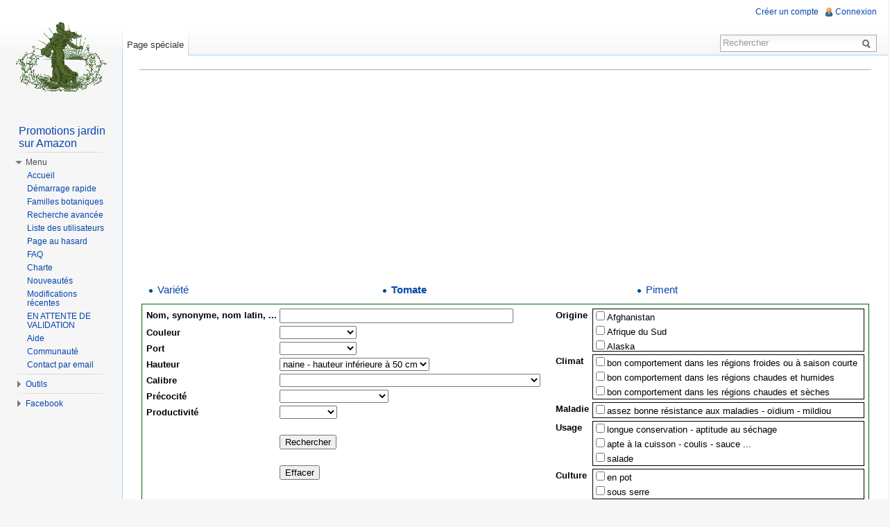

--- FILE ---
content_type: text/html; charset=UTF-8
request_url: https://www.semeur.fr/wiki/index.php?title=Special:Filtre&template=Tomate&category=TOMATE&todo=filter&hauteur=naine%20-%20hauteur%20inf%C3%A9rieure%20%C3%A0%2050%20cm
body_size: 11509
content:
<!DOCTYPE html>
<html lang="fr" dir="ltr" class="client-nojs">
<head>
<meta charset="UTF-8" /><title> - semeur</title>
<meta name="generator" content="MediaWiki 1.22.5" />
<link rel="shortcut icon" href="/favicon.ico" />
<link rel="search" type="application/opensearchdescription+xml" href="/wiki/opensearch_desc.php" title="semeur (fr)" />
<link rel="EditURI" type="application/rsd+xml" href="https://www.semeur.fr/wiki/api.php?action=rsd" />
<link rel="alternate" type="application/atom+xml" title="Flux Atom de semeur" href="/wiki/index.php?title=Sp%C3%A9cial:Modifications_r%C3%A9centes&amp;feed=atom" />
<link rel="stylesheet" href="https://www.semeur.fr/wiki/load.php?debug=false&amp;lang=fr&amp;modules=mediawiki.legacy.commonPrint%2Cshared%7Cskins.vector&amp;only=styles&amp;skin=vector&amp;*" />
<meta name="ResourceLoaderDynamicStyles" content="" />
<style>a:lang(ar),a:lang(ckb),a:lang(kk-arab),a:lang(mzn),a:lang(ps),a:lang(ur){text-decoration:none}
/* cache key: yatse6pnsemeur:resourceloader:filter:minify-css:7:048299017956b9ee633dea559bd2cfa5 */</style>

<script src="https://www.semeur.fr/wiki/load.php?debug=false&amp;lang=fr&amp;modules=startup&amp;only=scripts&amp;skin=vector&amp;*"></script>
<script>if(window.mw){
mw.config.set({"wgCanonicalNamespace":"Special","wgCanonicalSpecialPageName":"Filtre","wgNamespaceNumber":-1,"wgPageName":"Spécial:Filtre","wgTitle":"Filtre","wgCurRevisionId":0,"wgRevisionId":0,"wgArticleId":0,"wgIsArticle":false,"wgIsRedirect":false,"wgAction":"view","wgUserName":null,"wgUserGroups":["*"],"wgCategories":[],"wgBreakFrames":false,"wgPageContentLanguage":"fr","wgPageContentModel":"wikitext","wgSeparatorTransformTable":[",\t."," \t,"],"wgDigitTransformTable":["",""],"wgDefaultDateFormat":"dmy","wgMonthNames":["","janvier","février","mars","avril","mai","juin","juillet","août","septembre","octobre","novembre","décembre"],"wgMonthNamesShort":["","janv","fév","mars","avr","mai","juin","juil","août","sept","oct","nov","déc"],"wgRelevantPageName":"Spécial:Filtre","wgIsProbablyEditable":false,"wgCategoryTreePageCategoryOptions":"{\"mode\":10,\"hideprefix\":20,\"showcount\":true,\"namespaces\":false}"});
}</script><script>if(window.mw){
mw.loader.implement("user.options",function(){mw.user.options.set({"ccmeonemails":0,"cols":80,"date":"default","diffonly":0,"disablemail":0,"disablesuggest":0,"editfont":"default","editondblclick":0,"editsection":1,"editsectiononrightclick":0,"enotifminoredits":0,"enotifrevealaddr":0,"enotifusertalkpages":1,"enotifwatchlistpages":0,"extendwatchlist":0,"fancysig":0,"forceeditsummary":0,"gender":"unknown","hideminor":0,"hidepatrolled":0,"imagesize":2,"justify":0,"math":1,"minordefault":0,"newpageshidepatrolled":0,"nocache":0,"noconvertlink":0,"norollbackdiff":0,"numberheadings":0,"previewonfirst":0,"previewontop":1,"rcdays":7,"rclimit":50,"rememberpassword":0,"rows":25,"searchlimit":20,"showhiddencats":0,"shownumberswatching":1,"showtoc":1,"showtoolbar":1,"skin":"vector","stubthreshold":0,"thumbsize":2,"underline":2,"uselivepreview":0,"usenewrc":0,"vector-simplesearch":1,"watchcreations":0,"watchdefault":0,"watchdeletion":0,"watchlistdays":3,"watchlisthideanons":0,"watchlisthidebots":0,
"watchlisthideliu":0,"watchlisthideminor":0,"watchlisthideown":0,"watchlisthidepatrolled":0,"watchmoves":0,"wllimit":250,"useeditwarning":1,"prefershttps":1,"language":"fr","variant-gan":"gan","variant-iu":"iu","variant-kk":"kk","variant-ku":"ku","variant-shi":"shi","variant-sr":"sr","variant-tg":"tg","variant-uz":"uz","variant-zh":"zh","searchNs0":true,"searchNs1":false,"searchNs2":false,"searchNs3":false,"searchNs4":false,"searchNs5":false,"searchNs6":false,"searchNs7":false,"searchNs8":false,"searchNs9":false,"searchNs10":false,"searchNs11":false,"searchNs12":false,"searchNs13":false,"searchNs14":false,"searchNs15":false,"searchNs274":false,"searchNs275":false,"variant":"fr"});},{},{});mw.loader.implement("user.tokens",function(){mw.user.tokens.set({"editToken":"+\\","patrolToken":false,"watchToken":false});},{},{});
/* cache key: yatse6pnsemeur:resourceloader:filter:minify-js:7:60cf58e3c2141dd1989b38eb1063e3ce */
}</script>
<script>if(window.mw){
mw.loader.load(["mediawiki.page.startup","mediawiki.legacy.wikibits","mediawiki.legacy.ajax","skins.vector.js"]);
}</script>
<!--[if lt IE 7]><style type="text/css">body{behavior:url("/wiki/skins/vector/csshover.min.htc")}</style><![endif]--></head>
<body class="mediawiki ltr sitedir-ltr ns--1 ns-special mw-special-Filtre page-Spécial_Filtre skin-vector action-view vector-animateLayout">
		<div id="mw-page-base" class="noprint"></div>
		<div id="mw-head-base" class="noprint"></div>
		<div id="content" class="mw-body" role="main">
			<a id="top"></a>
			<div id="mw-js-message" style="display:none;"></div>
						<h1 id="firstHeading" class="firstHeading" lang="fr"><span dir="auto"></span></h1>
			<div id="bodyContent">
								<div id="contentSub"></div>
												<div id="jump-to-nav" class="mw-jump">
					Aller à :					<a href="#mw-navigation">Navigation</a>, 					<a href="#p-search">rechercher</a>
				</div>
				<div id="mw-content-text"><center><script async src="//pagead2.googlesyndication.com/pagead/js/adsbygoogle.js"></script>
<!-- top-center-responsive -->
<ins class="adsbygoogle"
     style="display:block;"
     data-ad-client="ca-pub-9902963812406648"
     data-ad-slot="3912608412"
     data-ad-format="auto"></ins>
<script>
(adsbygoogle = window.adsbygoogle || []).push({});
</script></center><table width=100%><td style=vertical-align:top><table width=100%><tr><tr><td><ul><li><a href=/wiki/index.php?title=Special:Filtre&template=Variété><big>Variété</big></a></li></ul></td><td><ul><li><a href=/wiki/index.php?title=Special:Filtre&template=Tomate&category=TOMATE><b><big>Tomate</big></b></a></li></ul></td><td><ul><li><a href=/wiki/index.php?title=Special:Filtre&template=Piment&category=PIMENT><big>Piment</big></a></li></ul></td></tr></table><p><a name=result></a>
</p>
<form name=FilterTemplateForm action=/wiki/index.php#result><input type=hidden name=title value=Special:Filtre><input type=hidden name=todo value=filter><input type=hidden name=template value=Tomate><input type=hidden name=category value='TOMATE'><table width=100% style='border:1px darkgreen solid'><td style=vertical-align:top><table><tr><td style=vertical-align:top><b>Nom, synonyme, nom latin, ...</b></td><td><input size=40 name=name></td></tr><tr><td style=vertical-align:top><b>Couleur</b></td><td style=vertical-align:top><select name='couleur'><option value=0  selected></option><option value=1 >rouge</option><option value=2 >rose</option><option value=3 >verte</option><option value=4 >blanche-crème</option><option value=5 >noire</option><option value=6 >pourpre</option><option value=7 >violette</option><option value=8 >jaune</option><option value=9 >or</option><option value=10 >orange</option><option value=11 >bigarrée-zébrée</option><option value=12 >autre</option></select></td></tr><tr><td style=vertical-align:top><b>Port</b></td><td style=vertical-align:top><select name='port'><option value=0  selected></option><option value=1 >déterminé</option><option value=2 >indéterminé</option><option value=3 >semi déterminé</option></select></td></tr><tr><td style=vertical-align:top><b>Hauteur</b></td><td style=vertical-align:top><select name='hauteur'><option value=0  selected></option><option value=1  selected>naine - hauteur inférieure à 50 cm</option><option value=2 >comprise entre 50 et 80 cm</option><option value=3 >comprise entre 80 et 120 cm</option><option value=4 >comprise entre 1.2 et 2 mètres</option><option value=5 >supérieure à deux mètres</option></select></td></tr><tr><td style=vertical-align:top><b>Calibre</b></td><td style=vertical-align:top><select name='calibre'><option value=0  selected></option><option value=1 >groseille - masse < 15g</option><option value=2 >cerise - masse 15 à 30g</option><option value=3 >cocktail - masse de 30 à 50g</option><option value=4 >petit fruit - masse 50 à 100g - calibre 47 à 57mm</option><option value=5 >fruit moyen - masse 100 à 150g - calibre 57 à 67mm</option><option value=6 >gros fruit - masse 150 à 300g - calibre 67 à 85mm</option><option value=7 >très gros fruit - masse 300g à 1kg - calibre supérieur à 85mm</option></select></td></tr><tr><td style=vertical-align:top><b>Précocité</b></td><td style=vertical-align:top><select name='precocite'><option value=0  selected></option><option value=1 >Précoce - 42 à 55 jours</option><option value=2 >Hâtive:55 à 65 jours</option><option value=3 >Mi saison:65 à 80 jours</option><option value=4 >Tardive:80 à 100 jours</option></select></td></tr><tr><td style=vertical-align:top><b>Productivité</b></td><td style=vertical-align:top><select name='productivite'><option value=0  selected></option><option value=1 >très faible</option><option value=2 >faible</option><option value=3 >moyenne</option><option value=4 >bonne</option><option value=5 >très bonne</option></select></td></tr><tr><td style=vertical-align:top></td><td style=vertical-align:top><br><input type=submit value=Rechercher></td></tr><tr><td style=vertical-align:top></td><td style=vertical-align:top><br><input type=button value=Effacer onclick='location.replace("https://www.semeur.fr/wiki/index.php?title=Sp%C3%A9cial:Filtre")'></td></tr></table></td><td style=vertical-align:top><table width=100%><tr><td style=vertical-align:top><b>Origine</b></td><td  style=vertical-align:top><div style="border: 1px solid black;overflow:auto; height:60px;"><input type=checkbox name='origine0' value=1>Afghanistan<br><input type=checkbox name='origine1' value=1>Afrique du Sud<br><input type=checkbox name='origine2' value=1>Alaska<br><input type=checkbox name='origine3' value=1>Albanie<br><input type=checkbox name='origine4' value=1>Algérie<br><input type=checkbox name='origine5' value=1>Allemagne<br><input type=checkbox name='origine6' value=1>Andorre<br><input type=checkbox name='origine7' value=1>Angola<br><input type=checkbox name='origine8' value=1>Anguilla<br><input type=checkbox name='origine9' value=1>Antarctique<br><input type=checkbox name='origine10' value=1>Antigua-et-Barbuda<br><input type=checkbox name='origine11' value=1>Antilles néerlandaises<br><input type=checkbox name='origine12' value=1>Arabie saoudite<br><input type=checkbox name='origine13' value=1>Argentine<br><input type=checkbox name='origine14' value=1>Arménie<br><input type=checkbox name='origine15' value=1>Aruba<br><input type=checkbox name='origine16' value=1>Australie<br><input type=checkbox name='origine17' value=1>Autriche<br><input type=checkbox name='origine18' value=1>Azerbaïdjan<br><input type=checkbox name='origine19' value=1>Bahamas<br><input type=checkbox name='origine20' value=1>Bahreïn<br><input type=checkbox name='origine21' value=1>Bangladesh<br><input type=checkbox name='origine22' value=1>Barbade<br><input type=checkbox name='origine23' value=1>Bélarus<br><input type=checkbox name='origine24' value=1>Belgique<br><input type=checkbox name='origine25' value=1>Belize<br><input type=checkbox name='origine26' value=1>Bénin<br><input type=checkbox name='origine27' value=1>Bermudes<br><input type=checkbox name='origine28' value=1>Bhoutan<br><input type=checkbox name='origine29' value=1>Bolivie<br><input type=checkbox name='origine30' value=1>Bosnie-Herzégovine<br><input type=checkbox name='origine31' value=1>Botswana<br><input type=checkbox name='origine32' value=1>Brésil<br><input type=checkbox name='origine33' value=1>Brunéi Darussalam<br><input type=checkbox name='origine34' value=1>Bulgarie<br><input type=checkbox name='origine35' value=1>Burkina Faso<br><input type=checkbox name='origine36' value=1>Burundi<br><input type=checkbox name='origine37' value=1>Cambodge<br><input type=checkbox name='origine38' value=1>Cameroun<br><input type=checkbox name='origine39' value=1>Canada<br><input type=checkbox name='origine40' value=1>Cap-Vert<br><input type=checkbox name='origine41' value=1>Chili<br><input type=checkbox name='origine42' value=1>Chine<br><input type=checkbox name='origine43' value=1>Chypre<br><input type=checkbox name='origine44' value=1>Colombie<br><input type=checkbox name='origine45' value=1>Comores<br><input type=checkbox name='origine46' value=1>Congo<br><input type=checkbox name='origine47' value=1>Corée du Nord<br><input type=checkbox name='origine48' value=1>Corée du Sud<br><input type=checkbox name='origine49' value=1>Costa Rica<br><input type=checkbox name='origine50' value=1>Côte d’Ivoire<br><input type=checkbox name='origine51' value=1>Croatie<br><input type=checkbox name='origine52' value=1>Cuba<br><input type=checkbox name='origine53' value=1>Danemark<br><input type=checkbox name='origine54' value=1>Djibouti<br><input type=checkbox name='origine55' value=1>Dominique<br><input type=checkbox name='origine56' value=1>Égypte<br><input type=checkbox name='origine57' value=1>El Salvador<br><input type=checkbox name='origine58' value=1>Émirats arabes unis<br><input type=checkbox name='origine59' value=1>Équateur<br><input type=checkbox name='origine60' value=1>Érythrée<br><input type=checkbox name='origine61' value=1>Espagne<br><input type=checkbox name='origine62' value=1>Estoni<br><input type=checkbox name='origine63' value=1>État de la Cité du Vatican<br><input type=checkbox name='origine64' value=1>États fédérés de Micronésie<br><input type=checkbox name='origine65' value=1>États-Unis<br><input type=checkbox name='origine66' value=1>Éthiopie<br><input type=checkbox name='origine67' value=1>Fidji<br><input type=checkbox name='origine68' value=1>Finlande<br><input type=checkbox name='origine69' value=1>France<br><input type=checkbox name='origine70' value=1>Gabon<br><input type=checkbox name='origine71' value=1>Gambie<br><input type=checkbox name='origine72' value=1>Géorgie<br><input type=checkbox name='origine73' value=1>Géorgie du Sud et les îles Sandwich du Sud<br><input type=checkbox name='origine74' value=1>Ghana<br><input type=checkbox name='origine75' value=1>Gibraltar<br><input type=checkbox name='origine76' value=1>Grèce<br><input type=checkbox name='origine77' value=1>Grenade<br><input type=checkbox name='origine78' value=1>Groenland<br><input type=checkbox name='origine79' value=1>Guadeloupe<br><input type=checkbox name='origine80' value=1>Guam<br><input type=checkbox name='origine81' value=1>Guatemala<br><input type=checkbox name='origine82' value=1>Guinée<br><input type=checkbox name='origine83' value=1>Guinée équatoriale<br><input type=checkbox name='origine84' value=1>Guinée-Bissau<br><input type=checkbox name='origine85' value=1>Guyana<br><input type=checkbox name='origine86' value=1>Guyane française<br><input type=checkbox name='origine87' value=1>Haïti<br><input type=checkbox name='origine88' value=1>Honduras<br><input type=checkbox name='origine89' value=1>Hong Kong<br><input type=checkbox name='origine90' value=1>Hongrie<br><input type=checkbox name='origine91' value=1>Île Bouvet<br><input type=checkbox name='origine92' value=1>Île Christmas<br><input type=checkbox name='origine93' value=1>Île Norfolk<br><input type=checkbox name='origine94' value=1>Îles Caïmans<br><input type=checkbox name='origine95' value=1>Îles Cocos - Keeling<br><input type=checkbox name='origine96' value=1>Îles Cook<br><input type=checkbox name='origine97' value=1>Îles Féroé<br><input type=checkbox name='origine98' value=1>Îles Heard et MacDonald<br><input type=checkbox name='origine99' value=1>Îles Malouines<br><input type=checkbox name='origine100' value=1>Îles Mariannes du Nord<br><input type=checkbox name='origine101' value=1>Îles Marshall<br><input type=checkbox name='origine102' value=1>Îles Mineures Éloignées des États-Unis<br><input type=checkbox name='origine103' value=1>Îles Salomon<br><input type=checkbox name='origine104' value=1>Îles Turks et Caïques<br><input type=checkbox name='origine105' value=1>Îles Vierges britanniques<br><input type=checkbox name='origine106' value=1>Îles Vierges des États-Unis<br><input type=checkbox name='origine107' value=1>Inde<br><input type=checkbox name='origine108' value=1>Indonésie<br><input type=checkbox name='origine109' value=1>Irak<br><input type=checkbox name='origine110' value=1>Iran<br><input type=checkbox name='origine111' value=1>Irlande<br><input type=checkbox name='origine112' value=1>Islande<br><input type=checkbox name='origine113' value=1>Israël<br><input type=checkbox name='origine114' value=1>Italie<br><input type=checkbox name='origine115' value=1>Jamaïque<br><input type=checkbox name='origine116' value=1>Japon<br><input type=checkbox name='origine117' value=1>Jordanie<br><input type=checkbox name='origine118' value=1>Kazakhstan<br><input type=checkbox name='origine119' value=1>Kenya<br><input type=checkbox name='origine120' value=1>Kirghizistan<br><input type=checkbox name='origine121' value=1>Kiribati<br><input type=checkbox name='origine122' value=1>Koweït<br><input type=checkbox name='origine123' value=1>Laos<br><input type=checkbox name='origine124' value=1>Lesotho<br><input type=checkbox name='origine125' value=1>Lettonie<br><input type=checkbox name='origine126' value=1>Liban<br><input type=checkbox name='origine127' value=1>Libéria<br><input type=checkbox name='origine128' value=1>Libye<br><input type=checkbox name='origine129' value=1>Liechtenstein<br><input type=checkbox name='origine130' value=1>Lituanie<br><input type=checkbox name='origine131' value=1>Luxembourg<br><input type=checkbox name='origine132' value=1>Macao<br><input type=checkbox name='origine133' value=1>Macédoine<br><input type=checkbox name='origine134' value=1>Madagascar<br><input type=checkbox name='origine135' value=1>Malaisie<br><input type=checkbox name='origine136' value=1>Malawi<br><input type=checkbox name='origine137' value=1>Maldives<br><input type=checkbox name='origine138' value=1>Mali<br><input type=checkbox name='origine139' value=1>Malte<br><input type=checkbox name='origine140' value=1>Maroc<br><input type=checkbox name='origine141' value=1>Martinique<br><input type=checkbox name='origine142' value=1>Maurice<br><input type=checkbox name='origine143' value=1>Mauritanie<br><input type=checkbox name='origine144' value=1>Mayotte<br><input type=checkbox name='origine145' value=1>Mexique<br><input type=checkbox name='origine146' value=1>Moldavie<br><input type=checkbox name='origine147' value=1>Monaco<br><input type=checkbox name='origine148' value=1>Mongolie<br><input type=checkbox name='origine149' value=1>Montserrat<br><input type=checkbox name='origine150' value=1>Mozambique<br><input type=checkbox name='origine151' value=1>Myanmar<br><input type=checkbox name='origine152' value=1>Namibi<br><input type=checkbox name='origine153' value=1>Nauru<br><input type=checkbox name='origine154' value=1>Népal<br><input type=checkbox name='origine155' value=1>Nicaragua<br><input type=checkbox name='origine156' value=1>Niger<br><input type=checkbox name='origine157' value=1>Nigéria<br><input type=checkbox name='origine158' value=1>Niue<br><input type=checkbox name='origine159' value=1>Norvège<br><input type=checkbox name='origine160' value=1>Nouvelle-Calédonie<br><input type=checkbox name='origine161' value=1>Nouvelle-Zélande<br><input type=checkbox name='origine162' value=1>Oman<br><input type=checkbox name='origine163' value=1>Ouganda<br><input type=checkbox name='origine164' value=1>Ouzbékistan<br><input type=checkbox name='origine165' value=1>Pakistan<br><input type=checkbox name='origine166' value=1>Palaos<br><input type=checkbox name='origine167' value=1>Panama<br><input type=checkbox name='origine168' value=1>Papouasie-Nouvelle-Guinée<br><input type=checkbox name='origine169' value=1>Paraguay<br><input type=checkbox name='origine170' value=1>Pays-Bas<br><input type=checkbox name='origine171' value=1>Pérou<br><input type=checkbox name='origine172' value=1>Philippines<br><input type=checkbox name='origine173' value=1>Pitcairn<br><input type=checkbox name='origine174' value=1>Pologne<br><input type=checkbox name='origine175' value=1>Polynésie française<br><input type=checkbox name='origine176' value=1>Porto Rico<br><input type=checkbox name='origine177' value=1>Portugal<br><input type=checkbox name='origine178' value=1>Qatar<br><input type=checkbox name='origine179' value=1>République centrafricaine<br><input type=checkbox name='origine180' value=1>République démocratique du Congo<br><input type=checkbox name='origine181' value=1>République dominicaine<br><input type=checkbox name='origine182' value=1>République tchèque<br><input type=checkbox name='origine183' value=1>Réunion<br><input type=checkbox name='origine184' value=1>Roumanie<br><input type=checkbox name='origine185' value=1>Royaume-Uni<br><input type=checkbox name='origine186' value=1>Russie<br><input type=checkbox name='origine187' value=1>Rwanda<br><input type=checkbox name='origine188' value=1>Sahara occidental<br><input type=checkbox name='origine189' value=1>Saint-Kitts-et-Nevis<br><input type=checkbox name='origine190' value=1>Saint-Marin<br><input type=checkbox name='origine191' value=1>Saint-Pierre-et-Miquelon<br><input type=checkbox name='origine192' value=1>Saint-Vincent-et-les Grenadines<br><input type=checkbox name='origine193' value=1>Sainte-Hélène<br><input type=checkbox name='origine194' value=1>Sainte-Lucie<br><input type=checkbox name='origine195' value=1>Samoa<br><input type=checkbox name='origine196' value=1>Samoa américaines<br><input type=checkbox name='origine197' value=1>Sao Tomé-et-Principe<br><input type=checkbox name='origine198' value=1>Sénégal<br><input type=checkbox name='origine199' value=1>Serbie<br><input type=checkbox name='origine200' value=1>Seychelles<br><input type=checkbox name='origine201' value=1>Sibérie<br><input type=checkbox name='origine202' value=1>Sierra Leone<br><input type=checkbox name='origine203' value=1>Singapour<br><input type=checkbox name='origine204' value=1>Slovaquie<br><input type=checkbox name='origine205' value=1>Slovénie<br><input type=checkbox name='origine206' value=1>Somalie<br><input type=checkbox name='origine207' value=1>Soudan<br><input type=checkbox name='origine208' value=1>Sri Lanka<br><input type=checkbox name='origine209' value=1>Suède<br><input type=checkbox name='origine210' value=1>Suisse<br><input type=checkbox name='origine211' value=1>Suriname<br><input type=checkbox name='origine212' value=1>Svalbard et Île Jan Mayen<br><input type=checkbox name='origine213' value=1>Swaziland<br><input type=checkbox name='origine214' value=1>Syrie<br><input type=checkbox name='origine215' value=1>Tadjikistan<br><input type=checkbox name='origine216' value=1>Taïwan<br><input type=checkbox name='origine217' value=1>Tanzanie<br><input type=checkbox name='origine218' value=1>Tchad<br><input type=checkbox name='origine219' value=1>Terres australes françaises<br><input type=checkbox name='origine220' value=1>Territoire britannique de l'océan Indien<br><input type=checkbox name='origine221' value=1>Territoire palestinien<br><input type=checkbox name='origine222' value=1>Thaïlande<br><input type=checkbox name='origine223' value=1>Togo<br><input type=checkbox name='origine224' value=1>Tokelau<br><input type=checkbox name='origine225' value=1>Tonga<br><input type=checkbox name='origine226' value=1>Trinité-et-Tobago<br><input type=checkbox name='origine227' value=1>Tunisie<br><input type=checkbox name='origine228' value=1>Turkménistan<br><input type=checkbox name='origine229' value=1>Turquie<br><input type=checkbox name='origine230' value=1>Tuvalu<br><input type=checkbox name='origine231' value=1>Ukraine<br><input type=checkbox name='origine232' value=1>Uruguay<br><input type=checkbox name='origine233' value=1>Vanuatu<br><input type=checkbox name='origine234' value=1>Venezuela<br><input type=checkbox name='origine235' value=1>Viêt Nam<br><input type=checkbox name='origine236' value=1>Wallis-et-Futuna<br><input type=checkbox name='origine237' value=1>Yémen<br><input type=checkbox name='origine238' value=1>Zambie<br><input type=checkbox name='origine239' value=1>Zimbabwe<br></div></td></tr><tr><td style=vertical-align:top><b>Climat</b></td><td  style=vertical-align:top><div style="border: 1px solid black;"><input type=checkbox name='climat0' value=1>bon comportement dans les régions froides ou à saison courte<br><input type=checkbox name='climat1' value=1>bon comportement dans les régions chaudes et humides<br><input type=checkbox name='climat2' value=1>bon comportement dans les régions chaudes et sèches<br></div></td></tr><tr><td style=vertical-align:top><b>Maladie</b></td><td  style=vertical-align:top><div style="border: 1px solid black;"><input type=checkbox name='maladie0' value=1>assez bonne résistance aux maladies - oïdium - mildiou<br></div></td></tr><tr><td style=vertical-align:top><b>Usage</b></td><td  style=vertical-align:top><div style="border: 1px solid black;"><input type=checkbox name='usage0' value=1>longue conservation - aptitude au séchage<br><input type=checkbox name='usage1' value=1>apte à la cuisson - coulis - sauce ...<br><input type=checkbox name='usage2' value=1>salade<br></div></td></tr><tr><td style=vertical-align:top><b>Culture</b></td><td  style=vertical-align:top><div style="border: 1px solid black;"><input type=checkbox name='culture0' value=1>en pot<br><input type=checkbox name='culture1' value=1>sous serre<br></div></td></tr></table></td></table></form>
<font size=3><b>Résultat de la recherche</b> | hauteur:<b>naine - hauteur inférieure à 50 cm</b></font> <table width=100%><td><font size=5><b></b></big></td><td><small> 138 variétés</small></td><td align=right><a href=/wiki/index.php?title=Special%3AFiltre&template=Tomate&category=TOMATE&todo=filter&hauteur=naine+-+hauteur+inf%C3%A9rieure+%C3%A0+50+cm&gallery=1><b>[Galerie photos]</b></a></td></table><table width=100% cellspacing=0>
					<td  bgcolor=#F7F7F7><b>
					<a href=/wiki/index.php?title=Category:TOMATE>TOMATE</a></b></td>
							<td  bgcolor=#F7F7F7 align=right><small>138</small></td>
							</table><table width=100%><tr style=vertical-align:top><td><ul>
<li style=vertical-align:top><a href=/wiki/index.php?title=Tomate_Alicante_Op>Alicante Op</a></li>
<li style=vertical-align:top><a href=/wiki/index.php?title=Tomate_Alpatiev_Op>Alpatiev Op</a></li>
<li style=vertical-align:top><a href=/wiki/index.php?title=Tomate_Amber_colored_Op>Amber colored Op</a></li>
<li style=vertical-align:top><a href=/wiki/index.php?title=Tomate_Amuuri_Kiirevalmiv_op>Amuuri Kiirevalmiv op</a></li>
<li style=vertical-align:top><a href=/wiki/index.php?title=Tomate_Andrina_op>Andrina op</a></li>
<li style=vertical-align:top><a href=/wiki/index.php?title=Tomate_Anmore_treasures>Anmore treasures</a></li>
<li style=vertical-align:top><a href=/wiki/index.php?title=Tomate_Bajaja>Bajaja</a></li>
<li style=vertical-align:top><a href=/wiki/index.php?title=Tomate_Balconi_yellow_op>Balconi yellow op</a></li>
<li style=vertical-align:top><a href=/wiki/index.php?title=Tomate_Balcony_charm>Balcony charm</a></li>
<li style=vertical-align:top><a href=/wiki/index.php?title=Tomate_Balkonnoe_tchudo_op>Balkonnoe tchudo op</a></li>
<li style=vertical-align:top><a href=/wiki/index.php?title=Tomate_Barnaulskij_konservnyj>Barnaulskij konservnyj</a></li>
<li style=vertical-align:top><a href=/wiki/index.php?title=Tomate_Bijou_op>Bijou op</a></li>
<li style=vertical-align:top><a href=/wiki/index.php?title=Tomate_Birdie_jaune_op>Birdie jaune op</a></li>
<li style=vertical-align:top><a href=/wiki/index.php?title=Tomate_Birdie_rouge_op>Birdie rouge op</a></li>
<li style=vertical-align:top><a href=/wiki/index.php?title=Tomate_Bisignano_op>Bisignano op</a></li>
<li style=vertical-align:top><a href=/wiki/index.php?title=Tomate_Bonte_tigret>Bonte tigret</a></li>
<li style=vertical-align:top><a href=/wiki/index.php?title=Tomate_Buisson_op>Buisson op</a></li>
<li style=vertical-align:top><a href=/wiki/index.php?title=Tomate_Burkanlapu>Burkanlapu</a></li>
<li style=vertical-align:top><a href=/wiki/index.php?title=Tomate_Bush_506>Bush 506</a></li>
<li style=vertical-align:top><a href=/wiki/index.php?title=Tomate_Carrot_op>Carrot op</a></li>
<li style=vertical-align:top><a href=/wiki/index.php?title=Tomate_Cascade_op>Cascade op</a></li>
<li style=vertical-align:top><a href=/wiki/index.php?title=Tomate_Chelnok_op>Chelnok op</a></li>
<li style=vertical-align:top><a href=/wiki/index.php?title=Tomate_Cherry_Baby>Cherry Baby</a></li>
<li style=vertical-align:top><a href=/wiki/index.php?title=Tomate_Chibikko_op>Chibikko op</a></li>
<li style=vertical-align:top><a href=/wiki/index.php?title=Tomate_Chosong_op>Chosong op</a></li>
<li style=vertical-align:top><a href=/wiki/index.php?title=Tomate_Corsar_op>Corsar op</a></li>
<li style=vertical-align:top><a href=/wiki/index.php?title=Tomate_Crimson_vikonte>Crimson vikonte</a></li>
<li style=vertical-align:top><a href=/wiki/index.php?title=Tomate_D%C3%A9licate_op>Délicate op</a></li></ul></td>
<td><ul>
<li style=vertical-align:top><a href=/wiki/index.php?title=Tomate_Ditmarsher>Ditmarsher</a></li>
<li style=vertical-align:top><a href=/wiki/index.php?title=Tomate_Don_Juan_OP>Don Juan OP</a></li>
<li style=vertical-align:top><a href=/wiki/index.php?title=Tomate_Dwarf_Champion_improved_Op>Dwarf Champion improved Op</a></li>
<li style=vertical-align:top><a href=/wiki/index.php?title=TOMATE_Dwarf_Emerald_Giant>Dwarf Emerald Giant</a></li>
<li style=vertical-align:top><a href=/wiki/index.php?title=Tomate_Dwarf_Gem>Dwarf Gem</a></li>
<li style=vertical-align:top><a href=/wiki/index.php?title=Tomate_Dwarf_jade_beauty>Dwarf jade beauty</a></li>
<li style=vertical-align:top><a href=/wiki/index.php?title=TOMATE_Dwarf_Wild_Fred>Dwarf Wild Fred</a></li>
<li style=vertical-align:top><a href=/wiki/index.php?title=Tomate_Early_cherry_op>Early cherry op</a></li>
<li style=vertical-align:top><a href=/wiki/index.php?title=Tomate_Explosion>Explosion</a></li>
<li style=vertical-align:top><a href=/wiki/index.php?title=Tomate_Express>Express</a></li>
<li style=vertical-align:top><a href=/wiki/index.php?title=Tomate_Extreme_north>Extreme north</a></li>
<li style=vertical-align:top><a href=/wiki/index.php?title=Tomate_Farthest_North>Farthest North</a></li>
<li style=vertical-align:top><a href=/wiki/index.php?title=Tomate_Floragold_basket_op>Floragold basket op</a></li>
<li style=vertical-align:top><a href=/wiki/index.php?title=Tomate_Fuzzy_wuzzy_op>Fuzzy wuzzy op</a></li>
<li style=vertical-align:top><a href=/wiki/index.php?title=Tomate_Garden_pearl_op>Garden pearl op</a></li>
<li style=vertical-align:top><a href=/wiki/index.php?title=Tomate_Gartenperle>Gartenperle</a></li>
<li style=vertical-align:top><a href=/wiki/index.php?title=Tomate_Gem_State_op>Gem State op</a></li>
<li style=vertical-align:top><a href=/wiki/index.php?title=Tomate_Gold_and_Green_op>Gold and Green op</a></li>
<li style=vertical-align:top><a href=/wiki/index.php?title=Tomate_Gold_dust_op>Gold dust op</a></li>
<li style=vertical-align:top><a href=/wiki/index.php?title=Tomate_Green_Sausage_op>Green Sausage op</a></li>
<li style=vertical-align:top><a href=/wiki/index.php?title=Tomate_Grosse_Islandaise>Grosse Islandaise</a></li>
<li style=vertical-align:top><a href=/wiki/index.php?title=Tomate_Hahms_Gelbe_topftomate_op>Hahms Gelbe topftomate op</a></li>
<li style=vertical-align:top><a href=/wiki/index.php?title=Tomate_Healani_op>Healani op</a></li>
<li style=vertical-align:top><a href=/wiki/index.php?title=Tomate_Honey_op>Honey op</a></li>
<li style=vertical-align:top><a href=/wiki/index.php?title=Tomate_Ida_Gold_op>Ida Gold op</a></li>
<li style=vertical-align:top><a href=/wiki/index.php?title=Tomate_Jamal_op>Jamal op</a></li>
<li style=vertical-align:top><a href=/wiki/index.php?title=Tomate_Jantarn%C3%B5i_op.>Jantarnõi op.</a></li>
<li style=vertical-align:top><a href=/wiki/index.php?title=Tomate_Japonaise_basse_op>Japonaise basse op</a></li></ul></td>
<td><ul>
<li style=vertical-align:top><a href=/wiki/index.php?title=Tomate_Julia_Nana_op>Julia Nana op</a></li>
<li style=vertical-align:top><a href=/wiki/index.php?title=Tomate_Kalinka_op>Kalinka op</a></li>
<li style=vertical-align:top><a href=/wiki/index.php?title=Tomate_Kibits_Ukrainian>Kibits Ukrainian</a></li>
<li style=vertical-align:top><a href=/wiki/index.php?title=Tomate_Korolek_op>Korolek op</a></li>
<li style=vertical-align:top><a href=/wiki/index.php?title=Tomate_Krasavitsa_Moskvy>Krasavitsa Moskvy</a></li>
<li style=vertical-align:top><a href=/wiki/index.php?title=Tomate_Lagidnyi_op>Lagidnyi op</a></li>
<li style=vertical-align:top><a href=/wiki/index.php?title=Tomate_Little_Yellow_pot_op>Little Yellow pot op</a></li>
<li style=vertical-align:top><a href=/wiki/index.php?title=Tomate_Luch_op>Luch op</a></li>
<li style=vertical-align:top><a href=/wiki/index.php?title=Tomate_Lunnoi_Kuupaistene_op>Lunnoi Kuupaistene op</a></li>
<li style=vertical-align:top><a href=/wiki/index.php?title=Tomate_Lycopersicum_Macrocarpum_Lutea_op>Lycopersicum Macrocarpum Lutea op</a></li>
<li style=vertical-align:top><a href=/wiki/index.php?title=Tomate_Magnus_Lastele_op>Magnus Lastele op</a></li>
<li style=vertical-align:top><a href=/wiki/index.php?title=Tomate_Mai_Rose_op>Mai Rose op</a></li>
<li style=vertical-align:top><a href=/wiki/index.php?title=Tomate_Maja>Maja</a></li>
<li style=vertical-align:top><a href=/wiki/index.php?title=Tomate_Malt%C5%A1ik_S_Palt%C5%A1ik_op>Maltšik S Paltšik op</a></li>
<li style=vertical-align:top><a href=/wiki/index.php?title=Tomate_Mano_Op>Mano Op</a></li>
<li style=vertical-align:top><a href=/wiki/index.php?title=Tomate_Maremmano_op>Maremmano op</a></li>
<li style=vertical-align:top><a href=/wiki/index.php?title=Tomate_Maskarad>Maskarad</a></li>
<li style=vertical-align:top><a href=/wiki/index.php?title=Tomate_Maximba_op>Maximba op</a></li>
<li style=vertical-align:top><a href=/wiki/index.php?title=Tomate_Mexico_Midget_op>Mexico Midget op</a></li>
<li style=vertical-align:top><a href=/wiki/index.php?title=Tomate_Mohamed_op>Mohamed op</a></li>
<li style=vertical-align:top><a href=/wiki/index.php?title=Tomate_Moment>Moment</a></li>
<li style=vertical-align:top><a href=/wiki/index.php?title=Tomate_Moscow_Lights>Moscow Lights</a></li>
<li style=vertical-align:top><a href=/wiki/index.php?title=Tomate_Mystery_OP>Mystery OP</a></li>
<li style=vertical-align:top><a href=/wiki/index.php?title=Tomate_Narvik>Narvik</a></li>
<li style=vertical-align:top><a href=/wiki/index.php?title=Tomate_Nasko_2000>Nasko 2000</a></li>
<li style=vertical-align:top><a href=/wiki/index.php?title=Tomate_Nevskij_op>Nevskij op</a></li>
<li style=vertical-align:top><a href=/wiki/index.php?title=Tomate_Ondraszek>Ondraszek</a></li>
<li style=vertical-align:top><a href=/wiki/index.php?title=Tomate_Opal_Homestead_op>Opal Homestead op</a></li></ul></td>
<td><ul>
<li style=vertical-align:top><a href=/wiki/index.php?title=Tomate_Orange_Tree_op>Orange Tree op</a></li>
<li style=vertical-align:top><a href=/wiki/index.php?title=Tomate_Oregon_Eleven>Oregon Eleven</a></li>
<li style=vertical-align:top><a href=/wiki/index.php?title=Tomate_Pacessetter_510_op>Pacessetter 510 op</a></li>
<li style=vertical-align:top><a href=/wiki/index.php?title=Tomate_Patio_Orange>Patio Orange</a></li>
<li style=vertical-align:top><a href=/wiki/index.php?title=Tomate_Peelo_op>Peelo op</a></li>
<li style=vertical-align:top><a href=/wiki/index.php?title=Tomate_Pendulina_Orange_op>Pendulina Orange op</a></li>
<li style=vertical-align:top><a href=/wiki/index.php?title=Tomate_Pendulina_Yellow_op>Pendulina Yellow op</a></li>
<li style=vertical-align:top><a href=/wiki/index.php?title=Tomate_Peramoga_165>Peramoga 165</a></li>
<li style=vertical-align:top><a href=/wiki/index.php?title=Tomate_Perle_Tch%C3%A8que_Op>Perle Tchèque Op</a></li>
<li style=vertical-align:top><a href=/wiki/index.php?title=Tomate_Petit_arbre>Petit arbre</a></li>
<li style=vertical-align:top><a href=/wiki/index.php?title=Tomate_Pick-a-Tom>Pick-a-Tom</a></li>
<li style=vertical-align:top><a href=/wiki/index.php?title=Tomate_Pinocchio>Pinocchio</a></li>
<li style=vertical-align:top><a href=/wiki/index.php?title=Tomate_Pixie_Striped_op>Pixie Striped op</a></li>
<li style=vertical-align:top><a href=/wiki/index.php?title=Tomate_Polar_Baby>Polar Baby</a></li>
<li style=vertical-align:top><a href=/wiki/index.php?title=Tomate_Polar_Beauty_op>Polar Beauty op</a></li>
<li style=vertical-align:top><a href=/wiki/index.php?title=Tomate_Polar_Star>Polar Star</a></li>
<li style=vertical-align:top><a href=/wiki/index.php?title=Tomate_Poljarnoi_Skorospeloi>Poljarnoi Skorospeloi</a></li>
<li style=vertical-align:top><a href=/wiki/index.php?title=Tomate_Porter%27s_Early_Brookpact_op>Porter's Early Brookpact op</a></li>
<li style=vertical-align:top><a href=/wiki/index.php?title=Tomate_Preserving_op>Preserving op</a></li>
<li style=vertical-align:top><a href=/wiki/index.php?title=Tomate_Promyk_op>Promyk op</a></li>
<li style=vertical-align:top><a href=/wiki/index.php?title=Tomate_Punta_Banda_op>Punta Banda op</a></li>
<li style=vertical-align:top><a href=/wiki/index.php?title=Tomate_Red_Alert_op>Red Alert op</a></li>
<li style=vertical-align:top><a href=/wiki/index.php?title=Tomate_Red_Robin_op>Red Robin op</a></li>
<li style=vertical-align:top><a href=/wiki/index.php?title=Tomate_Redskin_op>Redskin op</a></li>
<li style=vertical-align:top><a href=/wiki/index.php?title=Tomate_Reinhard%27s_Goldkirsche>Reinhard's Goldkirsche</a></li>
<li style=vertical-align:top><a href=/wiki/index.php?title=Tomate_Robin_Hood>Robin Hood</a></li>
<li style=vertical-align:top><a href=/wiki/index.php?title=Tomate_Rocket_op>Rocket op</a></li>
<li style=vertical-align:top><a href=/wiki/index.php?title=Tomate_roma_striped>Roma striped</a></li></ul></td>
<td><ul>
<li style=vertical-align:top><a href=/wiki/index.php?title=Tomate_Shchelkovskiy_Ranniy_op>Shchelkovskiy Ranniy op</a></li>
<li style=vertical-align:top><a href=/wiki/index.php?title=Tomate_Spiridonovskie_op>Spiridonovskie op</a></li>
<li style=vertical-align:top><a href=/wiki/index.php?title=Tomate_Sub_Arctic_Cherry>Sub Arctic Cherry</a></li>
<li style=vertical-align:top><a href=/wiki/index.php?title=Tomate_Sub_Artic_Maxi_op>Sub Artic Maxi op</a></li>
<li style=vertical-align:top><a href=/wiki/index.php?title=Tomate_Sub_Artic_Mini>Sub Artic Mini</a></li>
<li style=vertical-align:top><a href=/wiki/index.php?title=Tomate_Swift_op>Swift op</a></li>
<li style=vertical-align:top><a href=/wiki/index.php?title=Tomate_Tatiana_op>Tatiana op</a></li>
<li style=vertical-align:top><a href=/wiki/index.php?title=Tomate_Tatura_op>Tatura op</a></li>
<li style=vertical-align:top><a href=/wiki/index.php?title=Tomate_Tiny_Tiger_op>Tiny Tiger op</a></li>
<li style=vertical-align:top><a href=/wiki/index.php?title=Tomate_Tiny_Tim_op>Tiny Tim op</a></li>
<li style=vertical-align:top><a href=/wiki/index.php?title=Tomate_Tumbler>Tumbler</a></li>
<li style=vertical-align:top><a href=/wiki/index.php?title=Tomate_Tumbling_Tom_Red>Tumbling Tom Red</a></li>
<li style=vertical-align:top><a href=/wiki/index.php?title=Tomate_Tumbling_Tom_Yellow>Tumbling Tom Yellow</a></li>
<li style=vertical-align:top><a href=/wiki/index.php?title=Tomate_Vilina>Vilina</a></li>
<li style=vertical-align:top><a href=/wiki/index.php?title=Tomate_Vilma_Cherry>Vilma Cherry</a></li>
<li style=vertical-align:top><a href=/wiki/index.php?title=Tomate_Vnuchenka>Vnuchenka</a></li>
<li style=vertical-align:top><a href=/wiki/index.php?title=Tomate_Volgograd_323>Volgograd 323</a></li>
<li style=vertical-align:top><a href=/wiki/index.php?title=Tomate_Volgograd_op>Volgograd op</a></li>
<li style=vertical-align:top><a href=/wiki/index.php?title=Tomate_Vspyshka_%C2%AE>Vspyshka ®</a></li>
<li style=vertical-align:top><a href=/wiki/index.php?title=Tomate_Washington_Cherry_op>Washington Cherry op</a></li>
<li style=vertical-align:top><a href=/wiki/index.php?title=Tomate_Whippersnaper_op>Whippersnaper op</a></li>
<li style=vertical-align:top><a href=/wiki/index.php?title=Tomate_Wippersnapper_op>Wippersnapper op</a></li>
<li style=vertical-align:top><a href=/wiki/index.php?title=Tomate_Yamal_op>Yamal op</a></li>
<li style=vertical-align:top><a href=/wiki/index.php?title=Tomate_Yellow_Canary_op>Yellow Canary op</a></li>
<li style=vertical-align:top><a href=/wiki/index.php?title=Tomate_Yorkbec_op>Yorkbec op</a></li>
<li style=vertical-align:top><a href=/wiki/index.php?title=Tomate_Zarianka_op>Zarianka op</a></li><td>&nbsp;</td><td>&nbsp;</td><td>&nbsp;</td><td>&nbsp;</td></ul></td></tr></table><script>
var gaJsHost = (("https:" == document.location.protocol) ? "https://ssl." : "http://www.");
document.write(unescape(\"%3Cscript src='\" + gaJsHost + \"google-analytics.com/ga.js' type='text/javascript'%3E%3C/script%3E\"));
try {
	var pageTracker = _gat._getTracker(\"UA-49760357-1\");
	pageTracker._trackPageview();
} catch(err) {}</script><center><script async src="//pagead2.googlesyndication.com/pagead/js/adsbygoogle.js"></script>
<!-- bottom-center -->
<ins class="adsbygoogle"
     style="display:block"
     data-ad-client="ca-pub-9902963812406648"
     data-ad-slot="9679940416"
     data-ad-format="auto"></ins>
<script>
(adsbygoogle = window.adsbygoogle || []).push({});
</script></center></td><td style=vertical-align:top><script async src="//pagead2.googlesyndication.com/pagead/js/adsbygoogle.js"></script>
<!-- tr160 -->
<ins class="adsbygoogle"
     style="display:inline-block;width:160px;height:600px"
     data-ad-client="ca-pub-9902963812406648"
     data-ad-slot="8081354411"></ins>
<script>
(adsbygoogle = window.adsbygoogle || []).push({});
</script><script async src="//pagead2.googlesyndication.com/pagead/js/adsbygoogle.js"></script>
<!-- br160 -->
<ins class="adsbygoogle"
     style="display:inline-block;width:160px;height:600px"
     data-ad-client="ca-pub-9902963812406648"
     data-ad-slot="6604621215"></ins>
<script>
(adsbygoogle = window.adsbygoogle || []).push({});
</script></td></table></div>								<div class="printfooter">
				Récupérée de « <a href="https://www.semeur.fr/wiki/index.php?title=Spécial:Filtre">https://www.semeur.fr/wiki/index.php?title=Spécial:Filtre</a> »				</div>
												<div id='catlinks' class='catlinks catlinks-allhidden'></div>												<div class="visualClear"></div>
							</div>
		</div>
		<div id="mw-navigation">
			<h2>Menu de navigation</h2>
			<div id="mw-head">
				<div id="p-personal" role="navigation" class="" aria-labelledby="p-personal-label">
	<h3 id="p-personal-label">Outils personnels</h3>
	<ul>
<li id="pt-createaccount"><a href="/wiki/index.php?title=Sp%C3%A9cial:Connexion&amp;returnto=Sp%C3%A9cial%3AFiltre&amp;returntoquery=template%3DTomate%26category%3DTOMATE%26todo%3Dfilter%26hauteur%3Dnaine%2B-%2Bhauteur%2Binf%25C3%25A9rieure%2B%25C3%25A0%2B50%2Bcm&amp;type=creation">Créer un compte</a></li><li id="pt-login"><a href="/wiki/index.php?title=Sp%C3%A9cial:Connexion&amp;returnto=Sp%C3%A9cial%3AFiltre&amp;returntoquery=template%3DTomate%26category%3DTOMATE%26todo%3Dfilter%26hauteur%3Dnaine%2B-%2Bhauteur%2Binf%25C3%25A9rieure%2B%25C3%25A0%2B50%2Bcm" title="Vous êtes encouragé(e) à vous identifier ; ce n'est cependant pas obligatoire. [o]" accesskey="o">Connexion</a></li>	</ul>
</div>
				<div id="left-navigation">
					<div id="p-namespaces" role="navigation" class="vectorTabs" aria-labelledby="p-namespaces-label">
	<h3 id="p-namespaces-label">Espaces de noms</h3>
	<ul>
					<li  id="ca-nstab-special" class="selected"><span><a href="/wiki/index.php?title=Special:Filtre&amp;template=Tomate&amp;category=TOMATE&amp;todo=filter&amp;hauteur=naine%20-%20hauteur%20inf%C3%A9rieure%20%C3%A0%2050%20cm"  title="Ceci est une page spéciale, vous ne pouvez pas la modifier.">Page spéciale</a></span></li>
			</ul>
</div>
<div id="p-variants" role="navigation" class="vectorMenu emptyPortlet" aria-labelledby="p-variants-label">
	<h3 id="mw-vector-current-variant">
		</h3>
	<h3 id="p-variants-label"><span>Variantes</span><a href="#"></a></h3>
	<div class="menu">
		<ul>
					</ul>
	</div>
</div>
				</div>
				<div id="right-navigation">
					<div id="p-views" role="navigation" class="vectorTabs emptyPortlet" aria-labelledby="p-views-label">
	<h3 id="p-views-label">Affichages</h3>
	<ul>
			</ul>
</div>
<div id="p-cactions" role="navigation" class="vectorMenu emptyPortlet" aria-labelledby="p-cactions-label">
	<h3 id="p-cactions-label"><span>Actions</span><a href="#"></a></h3>
	<div class="menu">
		<ul>
					</ul>
	</div>
</div>
<div id="p-search" role="search">
	<h3><label for="searchInput">Rechercher</label></h3>
	<form action="/wiki/index.php" id="searchform">
				<div id="simpleSearch">
						<input name="search" placeholder="Rechercher" title="Rechercher dans semeur [f]" accesskey="f" id="searchInput" />						<button type="submit" name="button" title="Rechercher les pages comportant ce texte." id="searchButton"><img src="/wiki/skins/vector/images/search-ltr.png?303" alt="Rechercher" width="12" height="13" /></button>								<input type='hidden' name="title" value="Spécial:Recherche"/>
		</div>
	</form>
</div>
				</div>
			</div>
			<div id="mw-panel">
					<div id="p-logo" role="banner"><a style="background-image: url(/semeuse.png);" href="/wiki/index.php?title=Accueil"  title="Page principale"></a></div>
				<div class="portal" role="navigation" id='p-publicite' aria-labelledby='p-publicite-label'>
	<h3 id='p-publicite-label'>publicite</h3>
	<div class="body">
		<a target='_blank'
	href='https://www.amazon.fr/b/ref=as_li_qf_br_sr_tl?_encoding=UTF8&camp=1642&creative=6746&linkCode=ur2&node=57690031&tag=semeur-21'>
	Promotions jardin sur Amazon</a><img src='https://ir-x.amazon-adsystem.com/e/ir?t=semeur-21&l=ur2&o=8' width=1 height=1 border=0 alt='' style='border:none !important; margin:0px !important;' />	</div>
</div>
<div class="portal" role="navigation" id='p-Menu' aria-labelledby='p-Menu-label'>
	<h3 id='p-Menu-label'>Menu</h3>
	<div class="body">
		<ul>
			<li id="n-mainpage-description"><a href="/wiki/index.php?title=Accueil" title="Aller à l'accueil [z]" accesskey="z">Accueil</a></li>
			<li id="n-D.C3.A9marrage-rapide"><a href="/wiki/index.php?title=Mod%C3%A8le:Welcome">Démarrage rapide</a></li>
			<li id="n-Familles-botaniques"><a href="/wiki/index.php?title=Cat%C3%A9gorie:FAMILLE">Familles botaniques</a></li>
			<li id="n-Recherche-avanc.C3.A9e"><a href="/wiki/index.php?title=Sp%C3%A9cial:Filtre">Recherche avancée</a></li>
			<li id="n-Liste-des-utilisateurs"><a href="/wiki/index.php?title=Sp%C3%A9cial:Liste_des_utilisateurs">Liste des utilisateurs</a></li>
			<li id="n-randompage"><a href="/wiki/index.php?title=Sp%C3%A9cial:Page_au_hasard" title="Afficher une page au hasard [x]" accesskey="x">Page au hasard</a></li>
			<li id="n-FAQ"><a href="/wiki/index.php?title=FAQ">FAQ</a></li>
			<li id="n-Charte"><a href="/wiki/index.php?title=Charte">Charte</a></li>
			<li id="n-Nouveaut.C3.A9s"><a href="/wiki/index.php?title=Nouveaut%C3%A9s_dans_semeur.fr">Nouveautés</a></li>
			<li id="n-Modifications--r.C3.A9centes"><a href="/wiki/index.php?title=Sp%C3%A9cial:Modifications_r%C3%A9centes">Modifications  récentes</a></li>
			<li id="n-EN-ATTENTE-DE-VALIDATION"><a href="/wiki/index.php?title=Cat%C3%A9gorie:EN_ATTENTE_DE_VALIDATION">EN ATTENTE DE VALIDATION</a></li>
			<li id="n-help"><a href="/wiki/index.php?title=Aide:Accueil" title="Aide">Aide</a></li>
			<li id="n-portal"><a href="/wiki/index.php?title=semeur:Accueil" title="À propos du projet">Communauté</a></li>
			<li id="n-Contact-par-email"><a href="mailto:admin@semeur.fr" rel="nofollow">Contact par email</a></li>
		</ul>
	</div>
</div>
<div class="portal" role="navigation" id='p-tb' aria-labelledby='p-tb-label'>
	<h3 id='p-tb-label'>Outils</h3>
	<div class="body">
		<ul>
			<li id="t-whatlinkshere"><a href="/wiki/index.php?title=Sp%C3%A9cial:Pages_li%C3%A9es/Sp%C3%A9cial:Filtre" title="Liste des pages liées à celle-ci [j]" accesskey="j">Pages liées</a></li>
			<li id="t-specialpages"><a href="/wiki/index.php?title=Sp%C3%A9cial:Pages_sp%C3%A9ciales" title="Liste de toutes les pages spéciales [q]" accesskey="q">Pages spéciales</a></li>
			<li id="t-print"><a href="/wiki/index.php?title=Sp%C3%A9cial:Filtre&amp;template=Tomate&amp;category=TOMATE&amp;todo=filter&amp;hauteur=naine+-+hauteur+inf%C3%A9rieure+%C3%A0+50+cm&amp;printable=yes" rel="alternate" title="Version imprimable de cette page [p]" accesskey="p">Version imprimable</a></li>
			<li id="t-info"><a href="/wiki/index.php?title=Sp%C3%A9cial:Filtre&amp;action=info">Information sur la page</a></li>
		</ul>
	</div>
</div>
<div class="portal" role="navigation" id='p-Facebook' aria-labelledby='p-Facebook-label'>
	<h3 id='p-Facebook-label'>Facebook</h3>
	<div class="body">
		<div class="fb-like" data-href="http://www.facebook.com/semeurfr" data-width="160" data-layout="button_count" data-action="like" data-show-faces="true" data-share="true"></div>	</div>
</div>
			</div>
		</div>
		<div id="footer" role="contentinfo">
							<ul id="footer-places">
											<li id="footer-places-about"><a href="/wiki/index.php?title=semeur:%C3%80_propos" title="semeur:À propos"></a></li>
									</ul>
									<div style="clear:both"></div>
		</div>
		<script>/*<![CDATA[*/window.jQuery && jQuery.ready();/*]]>*/</script><script>if(window.mw){
mw.loader.state({"site":"loading","user":"ready","user.groups":"ready"});
}</script>
<script>if(window.mw){
mw.loader.load(["mediawiki.user","mediawiki.hidpi","mediawiki.page.ready","mediawiki.searchSuggest","skins.vector.collapsibleNav"],null,true);
}</script>
<script>if(window.mw){
mw.loader.state({"site":"ready"});
}</script>
<script type="text/javascript">
(function(){
  var gaUrl = ('https:' == document.location.protocol ? 'https://' : 'http://') + 'stats.g.doubleclick.net/dc.js';
  document.write(unescape("%3Cscript src='" + gaUrl + "' type='text/javascript'%3E%3C/script%3E"));
})();
</script>
<script type="text/javascript">
try {
var pageTracker = _gat._getTracker("UA-49760357-1");
pageTracker._trackPageview();
} catch(err) {}
</script><div id="fb-root"></div>
<script>(function(d, s, id) {
  var js, fjs = d.getElementsByTagName(s)[0];
  if (d.getElementById(id)) return;
  js = d.createElement(s); js.id = id;
  js.src = "//connect.facebook.net/fr_FR/all.js#xfbml=1";
  fjs.parentNode.insertBefore(js, fjs);
}(document, 'script', 'facebook-jssdk'));</script><!-- Served in 0.111 secs. -->
	</body>
</html>


--- FILE ---
content_type: text/html; charset=utf-8
request_url: https://www.google.com/recaptcha/api2/aframe
body_size: 266
content:
<!DOCTYPE HTML><html><head><meta http-equiv="content-type" content="text/html; charset=UTF-8"></head><body><script nonce="cq5ajh9_V04m9ZU_ZaP3Og">/** Anti-fraud and anti-abuse applications only. See google.com/recaptcha */ try{var clients={'sodar':'https://pagead2.googlesyndication.com/pagead/sodar?'};window.addEventListener("message",function(a){try{if(a.source===window.parent){var b=JSON.parse(a.data);var c=clients[b['id']];if(c){var d=document.createElement('img');d.src=c+b['params']+'&rc='+(localStorage.getItem("rc::a")?sessionStorage.getItem("rc::b"):"");window.document.body.appendChild(d);sessionStorage.setItem("rc::e",parseInt(sessionStorage.getItem("rc::e")||0)+1);localStorage.setItem("rc::h",'1762525270393');}}}catch(b){}});window.parent.postMessage("_grecaptcha_ready", "*");}catch(b){}</script></body></html>